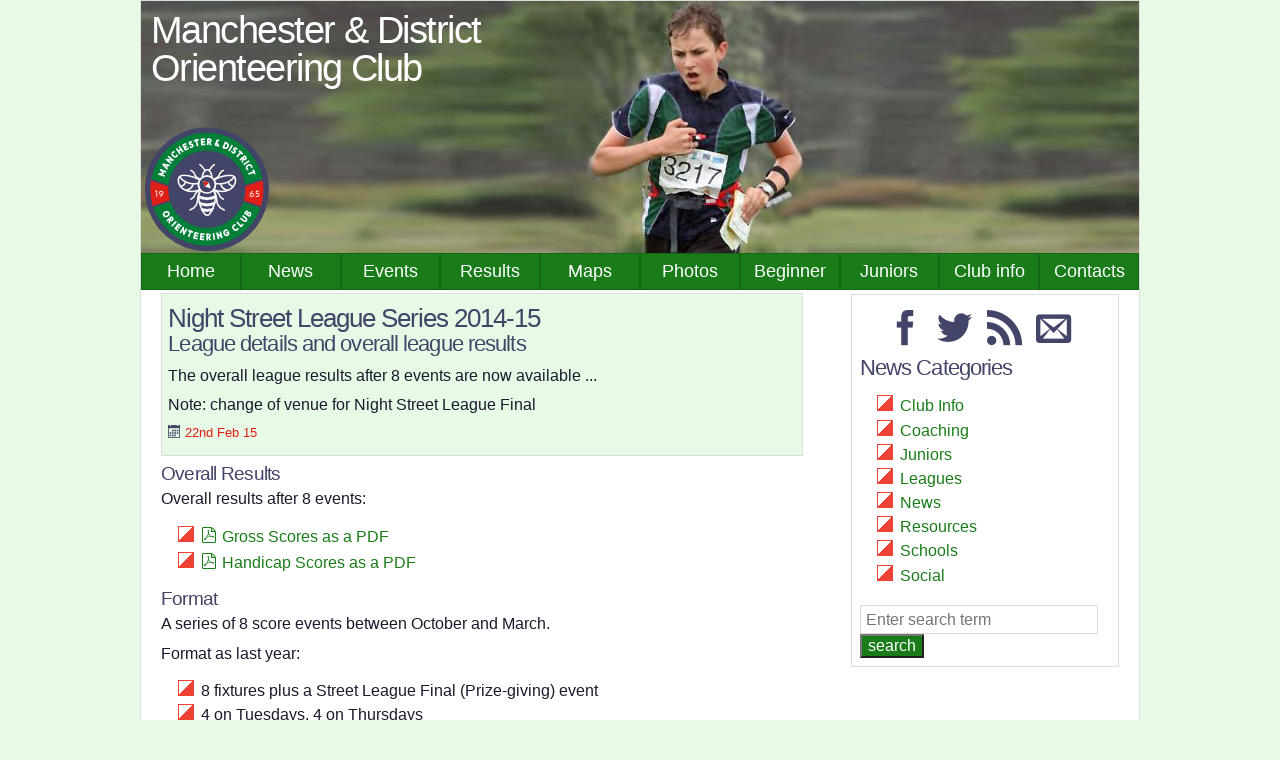

--- FILE ---
content_type: text/html; charset=UTF-8
request_url: https://www.mdoc.org.uk/night-street-league-series-2014-15
body_size: 6303
content:

	<!DOCTYPE html>
<!--[if lt IE 7]>      <html lang="en" class="no-js lt-ie9 lt-ie8 lt-ie7"> <![endif]-->
<!--[if IE 7]>         <html lang="en" class="no-js lt-ie9 lt-ie8"> <![endif]-->
<!--[if IE 8]>         <html lang="en" class="no-js lt-ie9"> <![endif]-->
<!--[if gt IE 8]><!--> <html lang="en"> <!--<![endif]-->
<head>
    <meta charset="utf-8">
    <title>Night Street League Series 2014-15 | Manchester &amp; District Orienteering Club</title> 
    <meta name="description" content="The overall league results after 8&nbsp;events are now available ...

Note: change of venue for Night Street&nbsp;League Final">
    <meta name="viewport" content="width=device-width, initial-scale=1">
    <link rel="stylesheet" href="/assets/css/club.css">
    <link rel="alternate" type="application/rss+xml" title="News feed" href="/rss" />
    <link rel="alternate" type="application/rss+xml" title="Future Events feed" href="/events-rss" />
    <script src="/assets/js/min/modernizr.custom.96375.js"></script>

    <meta property="og:url" content="https://www.mdoc.org.uk/night-street-league-series-2014-15" /> 
    <meta property="og:title" content="Night Street League Series 2014-15" />
    <meta property="og:type" content="article" />
    <meta property="og:description" content="The overall league results after 8&amp;nbsp;events are now available ...

Note: change of venue for Night Street&amp;nbsp;League Final"/>
    <meta property="og:image" content="https://www.mdoc.org.uk/assets/images/logo.png" />
    <meta property="og:site_name" content="Manchester &amp; District Orienteering Club" />
    <meta name="twitter:card" content="summary" />
    <meta name="twitter:title" content="Night Street League Series 2014-15" />
    <meta name="twitter:description" content="The overall league results after 8&amp;nbsp;events are now available ...

Note: change of venue for Night Street&amp;nbsp;League Final" />
    <meta name="twitter:image" content="https://www.mdoc.org.uk/assets/images/logo.png" />

   <link rel="icon" type="image/png" href="/favicon-96x96.png" sizes="96x96" />
     <link rel="icon" type="image/svg+xml" href="/favicon.svg" />
     <link rel="shortcut icon" href="/favicon.ico" />
     <link rel="apple-touch-icon" sizes="180x180" href="/apple-touch-icon.png" />
     <link rel="manifest" href="/site.webmanifest" />
</head>
<body class="">
<div class="container">

    <div id="accessibility">
      <a href="#navigation">Skip to Navigation</a> |
      <a href="#content">Skip to Content</a>
    </div>
    
    <header>
        <div class="identity">
            <h1>Manchester & District<br />Orienteering Club</h1>
        </div>
    </header>
    
    <div class="navigation">
  <a href="#navigation" class="navigation-link">Navigation</a>
  <nav id="navigation" role="navigation">
    <ul>
        <li><a href="/"  title="Return to the front page of this site">Home</a></li>
        <li><a href="/category/news"  title="News, Articles etc.">News</a></li>
        <li><a href="/events"  title="Details of future events">Events</a></li>
        <li><a href="/results"  title="Results and Reports from previous events">Results</a></li>
        <li><a href="/maps"  title="View our range of maps">Maps</a></li>
        <li><a href="/photos"  title="Photo Gallery">Photos</a></li>
        <li><a href="/beginner"  title="New to orienteering?">Beginner</a></li>
        <li><a href="/category/juniors"  title="Juniors information">Juniors</a></li>
        <li><a href="/category/club-info"  title="Club information and resources">Club info</a></li>
        <li><a href="/contacts"  title="Who to contact">Contacts</a></li>
    </ul>
  </nav>
</div><!-- /navigation-wrap -->

    <div class="page-wrapper clearfix">

        

        <main class="content" id="content">

            <header class="panel magnify clearfix">
                <h1>Night Street League Series 2014-15</h1>
<h2>League details and overall league results</h2>
            
                <p>The overall league results after 8&nbsp;events are now available ...</p>

<p>Note: change of venue for Night Street&nbsp;League Final</p>
                <p class="meta"><span aria-hidden="true" class="icon-calendar"></span>22nd Feb 15</p>
            </header>
            
                <h3>Overall Results</h3>

<p>Overall results after 8&nbsp;events:</p>

<ul>
	<li><a href="https://www.mdoc.org.uk/results-archive/NSL2014-15_Overall_League_Results_Gross.pdf">Gross Scores as a PDF</a></li>
	<li><a href="https://www.mdoc.org.uk/results-archive/NSL2014-15_Overall_League_Results_Handicap.pdf">Handicap Scores as a PDF</a></li>
</ul>

<h3>Format</h3>

<p>A series of 8 score events between October and March.</p>

<p>Format as last year:</p>

<ul>
	<li>8 fixtures plus a Street League Final (Prize-giving) event</li>
	<li>4 on Tuesdays, 4 on Thursdays</li>
	<li>4 before Christmas, 4 after Christmas</li>
	<li>Best 4 to count</li>
	<li>Run-on-another-day if you can&#39;t make the proper fixture</li>
</ul>

<h2>Event Schedule</h2>

<table border="1" cellpadding="1" cellspacing="1" summary="Event schedule">
	<thead>
		<tr>
			<th scope="col">Date</th>
			<th scope="col">Map</th>
			<th scope="col">Venue</th>
		</tr>
	</thead>
	<tbody>
		<tr>
			<td>Tue Oct 28th</td>
			<td><a href="/events/night-street-league-1-didsbury-28-oct-2014">Didsbury</a></td>
			<td>The Red Lion, Wilmslow Road, Withington</td>
		</tr>
		<tr>
			<td>Thu Nov 13th</td>
			<td><a href="/events/night-street-league-2-macclesfield-sw-13-nov-2014">Macclesfield</a></td>
			<td>The Park Tavern, 158 Park Lane</td>
		</tr>
		<tr>
			<td>Tue Nov 25th</td>
			<td><a href="/events/night-street-league-3-marple-bridge-25-nov-2014">Marple Bridge</a></td>
			<td>The Royal Scot, Town Street</td>
		</tr>
		<tr>
			<td>Thu Dec 11th</td>
			<td><a href="/events/night-street-league-4-ashton-upon-mersey-11-dec-2014">Ashton upon Mersey</a></td>
			<td>The Old Plough, 56 Green Lane</td>
		</tr>
		<tr>
			<td>Tue Jan 6th</td>
			<td><a href="/events/night-street-league-5-hazel-grove-6-jan-2015">Hazel Grove</a></td>
			<td>The Fiveways, Macclesfield Rd</td>
		</tr>
		<tr>
			<td>Thu Jan 22nd</td>
			<td><a href="/events/night-street-league-6-disley-22-jan-2015">Disley</a></td>
			<td>The White Horse, 18 Buxton Old Road</td>
		</tr>
		<tr>
			<td>Tue Feb 3rd</td>
			<td><a href="/events/night-street-league-7-poynton-3-feb-2015">Poynton</a></td>
			<td>The Kingfisher, London Road South</td>
		</tr>
		<tr>
			<td>Thu Feb 19th</td>
			<td><a href="/events/night-street-league-8-wilmslow-19-feb-2015">Wilmslow</a></td>
			<td>The Old Dancer, 16 Grove Street</td>
		</tr>
		<tr>
			<td>Thu Mar 5th *</td>
			<td><a href="/events/night-street-league-final-sale-5-mar-2015">Sale</a></td>
			<td>Samuel Brooks, 323 Manor Avenue</td>
		</tr>
	</tbody>
</table>

<p>* Street League Final (Prize-giving) Event</p>

<h2>Summary Details</h2>

<ul>
	<li><strong>Score events</strong> with a choice of <strong>40, 60 or 75 minute</strong> time limit</li>
	<li>Under 16s <strong>MUST</strong> be accompanied by an adult.</li>
	<li>16 and 17 year olds can compete without an adult, but <strong>only</strong> if written consent has been obtained from parent / guardian</li>
	<li><strong>Specially drawn maps</strong> at around 1:12500</li>
	<li>Maps and Q/A sheets printed on <strong>waterproof paper</strong> - bring a pen/pencil</li>
	<li><strong>SI timing</strong> (for start and finish only) - <strong>bring your dibber</strong>!</li>
	<li><strong>Lights</strong> desirable, <strong>high-visibility</strong> clothing <strong>COMPULSORY</strong></li>
	<li><strong>Improved scoring system</strong>, with best 4 scores (from 8 events) to count</li>
	<li><strong>Trophies</strong> for winners</li>
	<li><strong>Registration 6.00 - 7.00pm. Starts 6.30 - 7.30pm. Fee &pound;3.00/1.50.</strong></li>
</ul>

<h2>Further Information</h2>

<p>The control sites will mostly be items of street furniture (lamp posts, telegraph poles, hydrants, green boxes etc etc) and evidence of your visit will involve noting down some (hopefully obvious) identification mark on an answer sheet supplied at the start.</p>

<p>The controls will have a range of points value - adding an additional dimension to route choice and planning. As usual in score events, there will be penalties for exceeding the time limit.</p>

<p>Essential equipment: a reliable watch, compass, dibber (available for hire if necessary), pen/pencil (maps and clue sheets will be printed on waterproof paper), torch / headtorch (there will be a limited number available to borrow for the event) and high visibility clothing.</p>

<p>You may run individually - or in pairs; however, under 16s MUST be accompanied by a parent / guardian - and they must stay together at all times - ie no shadowing allowed; 16 and 17 year olds may run unaccompanied, but must have written consent from parent / guardian.</p>

<p>As the events form a league, scores from each event will be added together to reveal the eventual winners; your best 4 scores from the 8 events will produce your overall total.</p>

<p>All the events will be based in Pubs - offering food at reasonable prices, if you wish to stay for a drink and post-event analysis (highly recommended!)</p>

<p>Please contact the series co-ordinator before the event to reserve your map and indicate whether you plan to eat - so that we can give the pub a realistic estimate of numbers.</p>

<p><strong>Newcomers to street league events</strong> may also find these words of wisdom from John Britton helpful :</p>

<ul>
	<li>What are you looking for ? There will be a display board in the pub explaining every type of control in use, with helpful photographs. This board will be at every event. Given that you get your questions when you register, you have plenty of time to look through them all and make sure you understand what you&#39;re in for. It won&#39;t be long before TP, LP, H and GB become second nature.</li>
	<li>Controls with different values. This seems complicated but is essential for street league to work - it means you have to think carefully about where the value is and how much of it you can get to. One useful thing I always do is to take a highlighter and pick out the top values (the 40s and 50s, say). It takes a few seconds, but gives you a very quick feel for the distribution.</li>
	<li>Sensible watches are essential for score events. I always carry a little compass just in case of disorientation. And a spare writing implement - pencils are most effective for waterproof paper.</li>
	<li>Thinking time. Even on a 40-minute event it has to be sensible to spend some time thinking about your strategy before charging off. I usually take a good couple of minutes to highlight the values and ponder the consequences before leaving the start. I&#39;m trying to decide what I&#39;m going to do for the first 15-20 minutes, where big decision points might be, and what return route leaves most options available.</li>
	<li>Studying the blank map display - first, you can work out where the start/finish is, so you don&#39;t have to hunt after you&#39;ve started. Second, you can work out possible shapes of course and make some advance decisions about bits to do first or bits you won&#39;t be able to get to. It&#39;s also useful to know where North is and suss out the possible ways of leaving and returning while you warm up.</li>
</ul>

<p>Some words of warning ... map scale, number of controls, values of controls, penalty rate are not guaranteed to be the same every week. Check them all before you start, to make sure your decisions are going to be correct for the way each event is set up.</p>

<p><strong>Series co-ordinator:</strong> Grahame Crawshaw (0145 786 6264; mob 0758 720 6420)</p>

<p><strong>Enquiries to:</strong> <script type="text/javascript">
	//<![CDATA[
	var l=new Array();
	l[0]='>';l[1]='a';l[2]='/';l[3]='<';l[4]='|107';l[5]='|117';l[6]='|46';l[7]='|103';l[8]='|114';l[9]='|111';l[10]='|46';l[11]='|99';l[12]='|111';l[13]='|100';l[14]='|109';l[15]='|64';l[16]='|52';l[17]='|49';l[18]='|48';l[19]='|50';l[20]='|108';l[21]='|115';l[22]='|110';l[23]='>';l[24]='"';l[25]='|107';l[26]='|117';l[27]='|46';l[28]='|103';l[29]='|114';l[30]='|111';l[31]='|46';l[32]='|99';l[33]='|111';l[34]='|100';l[35]='|109';l[36]='|64';l[37]='|52';l[38]='|49';l[39]='|48';l[40]='|50';l[41]='|108';l[42]='|115';l[43]='|110';l[44]=':';l[45]='o';l[46]='t';l[47]='l';l[48]='i';l[49]='a';l[50]='m';l[51]='"';l[52]='=';l[53]='f';l[54]='e';l[55]='r';l[56]='h';l[57]=' ';l[58]='a';l[59]='<';
	for (var i = l.length-1; i >= 0; i=i-1){
	if (l[i].substring(0, 1) == '|') document.write("&#"+unescape(l[i].substring(1))+";");
	else document.write(unescape(l[i]));}
	//]]>
	</script></p>
            
            
            <p>See other entries Categorised under: <a href="/category/leagues">Leagues</a> </p>

        </main>

        

        <aside class="social">
            <p class="center">
            <a href="https://www.facebook.com/pages/Manchester-and-District-Orienteering-Club/235492706540223" title="Our Facebook page"><span aria-hidden="true" class="icon-facebook large-icon"></span></a> 
            <a href="https://twitter.com/MDOCorienteers" title="Our Twitter page"><span aria-hidden="true" class="icon-twitter large-icon"></span></a> 
            <a href="/rss" title="RSS news feed"><span aria-hidden="true" class="icon-feed large-icon"></span></a> 
            <a href="/contacts" title="Contact Us"><span aria-hidden="true" class="icon-email large-icon"></span></a>
            </p>
            <h2>News Categories</h2>
            <ul class="catmenu clearfix">
                
                <li><a href="https://www.mdoc.org.uk/category/club-info">Club Info</a></li>
            
                <li><a href="https://www.mdoc.org.uk/category/coaching">Coaching</a></li>
            
                <li><a href="https://www.mdoc.org.uk/category/juniors">Juniors</a></li>
            
                <li><a href="https://www.mdoc.org.uk/category/leagues">Leagues</a></li>
            
                <li><a href="https://www.mdoc.org.uk/category/news">News</a></li>
            
                <li><a href="https://www.mdoc.org.uk/category/resources">Resources</a></li>
            
                <li><a href="https://www.mdoc.org.uk/category/schools">Schools</a></li>
            
                <li><a href="https://www.mdoc.org.uk/category/social">Social</a></li>
            
            </ul>

    	    <form method="post" action="https://www.mdoc.org.uk/"  >
<div class='hiddenFields'>
<input type="hidden" name="ACT" value="1" />
<input type="hidden" name="RES" value="" />
<input type="hidden" name="meta" value="7e4/H/RYwo/QvYsmHS87VlMuDXLKbYZz9WPY6CS7ZmJOyIo8ebWcpRmFJ6j7s7426zeIsZxd1mIdBSmjcuyhZHvLmXEASOHpw8OP4akygG+Fwejjty57djrnbrIXQ3Yv9fCt+0mezt8HdAwjaZc95DbF6aYLiaYYuo3kiPaklD/gNq6g3sor906BJFmyfXCiF+SaNKtE2Cj860rUMT5q4X1b1D1T9O0nFdi7Y4G5v9HXykzXZ3ahIJvLgqz7OUqdectvZwH8Z/BjhyFJaJHa9G+4TD8GXCwIHueh5Cp4Fx4vdq1DOUb8x3z2x1kVHJMzkecrRYI8+TqvN5SWeEAA+vYyxK/H/yxQPjKdoAGWtzCekdt+DP9XtVUJaxL4zzjS" />
<input type="hidden" name="site_id" value="1" />
<input type="hidden" name="csrf_token" value="efc2357ad89a7a0f5b2165bfd1267e5de3ec197a" />
</div>


    	    <input class="searchbar" name="keywords" id="keywords" value="" placeholder="Enter search term" />
    	    <input class="submit" type="submit" value="search" />
    	    </form>
            
       </aside>

    </div> <!-- /page-wrapper -->

    <footer class="pagefooter">
        <p>&copy; 2026 Manchester &amp; District Orienteering Club</p>
        <p class="small"><a href="https://ellislab.com/expressionengine">Powered by ExpressionEngine</a>&nbsp;|&nbsp;<a href="http://www.pfweb.co.uk">Built by PF Web</a> |&nbsp;
        <a href="/admin.php">Login</a>
        
        </p>
    </footer>


</div><!-- #container -->

<script src="https://ajax.googleapis.com/ajax/libs/jquery/1.11.0/jquery.min.js"></script>
<script>window.jQuery || document.write('<script src="/assets/js/min/jquery-1.11.0.min.js"><\/script>')</script>
<script src="/assets/js/min/jquery.fluidbox.min.js"></script>
<script src="/assets/js/min/plugins.min.js"></script>
<script>
  (function(i,s,o,g,r,a,m){i['GoogleAnalyticsObject']=r;i[r]=i[r]||function(){(i[r].q=i[r].q||[]).push(arguments)},i[r].l=1*new Date();a=s.createElement(o),
  m=s.getElementsByTagName(o)[0];a.async=1;a.src=g;m.parentNode.insertBefore(a,m)
  })(window,document,'script','//www.google-analytics.com/analytics.js','ga');

  ga('create', 'UA-62778805-1', 'auto');
  ga('send', 'pageview');

</script>

</body>
</html>

--- FILE ---
content_type: text/css
request_url: https://www.mdoc.org.uk/assets/css/club.css
body_size: 27696
content:
/* green */
/* blue */
/* red */
/* green */
/* green */
/*! normalize.css v3.0.0 | MIT License | git.io/normalize */
html {
  font-family: sans-serif;
  -ms-text-size-adjust: 100%;
  -webkit-text-size-adjust: 100%; }

body {
  margin: 0; }

article, aside, details, figcaption, figure, footer, header, hgroup, main, nav, section, summary {
  display: block; }

audio, canvas, progress, video {
  display: inline-block;
  vertical-align: baseline; }

audio:not([controls]) {
  display: none;
  height: 0; }

[hidden], template {
  display: none; }

a {
  background: transparent; }

a:active, a:hover {
  outline: 0; }

abbr[title] {
  border-bottom: 1px dotted; }

b, strong {
  font-weight: bold; }

dfn {
  font-style: italic; }

h1 {
  font-size: 2em;
  margin: 0.67em 0; }

mark {
  background: #ff0;
  color: #000; }

small {
  font-size: 80%; }

sub, sup {
  font-size: 75%;
  line-height: 0;
  position: relative;
  vertical-align: baseline; }

sup {
  top: -0.5em; }

sub {
  bottom: -0.25em; }

img {
  border: 0; }

svg:not(:root) {
  overflow: hidden; }

figure {
  margin: 1em 40px; }

hr {
  -moz-box-sizing: content-box;
  box-sizing: content-box;
  height: 0; }

pre {
  overflow: auto; }

code, kbd, pre, samp {
  font-family: monospace, monospace;
  font-size: 1em; }

button, input, optgroup, select, textarea {
  color: inherit;
  font: inherit;
  margin: 0; }

button {
  overflow: visible; }

button, select {
  text-transform: none; }

button, html input[type="button"], input[type="reset"], input[type="submit"] {
  -webkit-appearance: button;
  cursor: pointer; }

button[disabled], html input[disabled] {
  cursor: default; }

button::-moz-focus-inner, input::-moz-focus-inner {
  border: 0;
  padding: 0; }

input {
  line-height: normal; }

input[type="checkbox"], input[type="radio"] {
  box-sizing: border-box;
  padding: 0; }

input[type="number"]::-webkit-inner-spin-button, input[type="number"]::-webkit-outer-spin-button {
  height: auto; }

input[type="search"] {
  -webkit-appearance: textfield;
  -moz-box-sizing: content-box;
  -webkit-box-sizing: content-box;
  box-sizing: content-box; }

input[type="search"]::-webkit-search-cancel-button, input[type="search"]::-webkit-search-decoration {
  -webkit-appearance: none; }

fieldset {
  border: 1px solid #c0c0c0;
  margin: 0 2px;
  padding: 0.35em 0.625em 0.75em; }

legend {
  border: 0;
  padding: 0; }

textarea {
  overflow: auto; }

optgroup {
  font-weight: bold; }

table {
  border-collapse: collapse;
  border-spacing: 0; }

td, th {
  padding: 0; }

html {
  box-sizing: border-box;
  -webkit-box-sizing: border-box;
  -moz-box-sizing: border-box; }

*, *:before, *:after {
  box-sizing: inherit; }

*, *:before, *:after {
  -moz-box-sizing: border-box;
  -webkit-box-sizing: border-box;
  box-sizing: border-box; }

body {
  font-size: 1em;
  font-family: 'Helvetica Neue', Arial, Helvetica, sans-serif;
  line-height: 1.3;
  color: #1a1a2c;
  background-color: #e6fae6; }

.container {
  margin: 0 auto;
  width: 100%;
  max-width: 1000px;
  text-align: left;
  background: #fff;
  border: 1px solid #ddd; }

#accessibility {
  display: none; }

@media only screen and (max-width: 549px) {
  .identity {
    background: url("/assets/images/header_550.jpg") no-repeat left bottom;
    height: 145px; } }

@media only screen and (min-width: 550px) {
  .identity {
    background: url("/assets/images/header_800.jpg") no-repeat left bottom;
    height: 200px; } }

@media only screen and (min-width: 800px) {
  .identity {
    background: url("/assets/images/header.jpg") no-repeat left bottom;
    height: 252px; } }

.lt-ie9 .identity {
  background: url("/assets/images/header.jpg") no-repeat left bottom;
  height: 252px; }

.identity {
  background-color: #e6fae6;
  margin: 0 0 0 0;
  padding: 0; }
  .identity h1 {
    color: #fff;
    font-size: 1.8em;
    font-weight: normal;
    line-height: 1;
    padding: 1% 0 0 1%;
    margin: 0; }
    @media only screen and (min-width: 550px) {
      .identity h1 {
        font-size: 2.4em; } }
  .identity h2 {
    color: #fff;
    font-size: 1.1em;
    font-weight: normal;
    line-height: 1;
    padding: 0 0 0 1%;
    margin: 0; }
    @media only screen and (min-width: 550px) {
      .identity h2 {
        font-size: 1.6em; } }

/* -------Navigation-------- */
a.navigation-link, a.navigation-link:visited {
  display: block;
  padding: 1.0%;
  margin: 0;
  font-size: 1.1em;
  font-weight: normal;
  color: #fff;
  background: #197c19;
  text-align: center;
  margin-bottom: 0; }
  @media only screen and (min-width: 550px) {
    a.navigation-link, a.navigation-link:visited {
      display: none; } }

a.navigation-link:hover, a.navigation-link:focus {
  color: #fff;
  background-color: #424468; }

a.navigation-link:before {
  content: "Show "; }

a.navigation-link.active:before {
  content: "Hide "; }

.no-js a.navigation-link {
  display: none; }

.lt-ie9 a.navigation-link, .lt-ie9 a.navigation-link:visited {
  display: none; }

#navigation {
  margin-top: 0;
  margin-bottom: 0;
  background: #197c19; }

nav[role=navigation] {
  clear: both;
  -webkit-transition: all 0.3s ease-out;
  -moz-transition: all 0.3s ease-out;
  -ms-transition: all 0.3s ease-out;
  -o-transition: all 0.3s ease-out;
  transition: all 0.3s ease-out;
  text-align: center; }

.js nav[role=navigation] {
  overflow: hidden;
  max-height: 0em; }
  @media only screen and (min-width: 550px) {
    .js nav[role=navigation] {
      max-height: none; } }

.lt-ie9 .js nav[role=navigation] {
  max-height: none; }

nav[role=navigation].active {
  max-height: 35em; }

nav[role=navigation] ul {
  padding: 0;
  margin: 0; }

nav[role=navigation] li {
  display: inline;
  line-height: 1.0; }

nav[role=navigation] a:link, nav[role=navigation] a:visited {
  display: inline-block;
  width: 33.3%;
  float: left;
  padding: .5em .5em;
  margin: 0;
  color: #fff;
  text-decoration: none;
  white-space: nowrap;
  /* --long titles cut-off-- */
  border: 1px solid #156715;
  background: #197c19;
  font-size: 1em; }
  @media only screen and (min-width: 550px) {
    nav[role=navigation] a:link, nav[role=navigation] a:visited {
      width: 20%;
      font-size: 1.1em;
      padding: .5em .3em; } }
  @media only screen and (min-width: 800px) {
    nav[role=navigation] a:link, nav[role=navigation] a:visited {
      width: 10%;
      padding: .5em 0.4em;
      font-size: 1.1em; } }

.lt-ie9 nav[role=navigation] a:link, nav[role=navigation] a:visited {
  width: 17%; }

.lt-ie7 #navigation a:link, #navigation a:visited {
  color: #fff;
  width: 20%; }

nav[role=navigation] a:hover, nav[role=navigation] a:focus {
  background: #e01e12; }

nav[role=navigation] a:link.current, nav[role=navigation] a:visited.current {
  color: #fff;
  background-color: #e01e12;
  border: 1px solid #e01e12; }

nav[role=navigation] input {
  width: 100%;
  padding: 2%;
  margin: 0;
  box-sizing: border-box;
  color: #197c19;
  border: 1px solid #197c19;
  background: #e6fae6;
  font-size: 1.1em; }

/* ---Layout---*/
.page-wrapper {
  width: 96%;
  margin: 0 auto;
  background-color: #fff; }

.content {
  background-color: #fff;
  width: 100%;
  margin: 1% 0 2% 0; }
  @media only screen and (min-width: 550px) {
    .content {
      float: left;
      width: 67%;
      margin: 0.4% 0 0% 0; } }

.lt-ie9 .content {
  float: left;
  width: 65%; }

main.wide {
  width: 100%; }

aside {
  background-color: #fff;
  float: none;
  clear: both;
  padding: 0.5em;
  margin: 1% 0 1% 0; }
  @media only screen and (min-width: 550px) {
    aside {
      float: right;
      clear: right;
      border: 1px solid #ddd;
      margin: 0.5% 0 0.5% 0;
      width: 28%; } }

.lt-ie9 aside {
  float: right;
  clear: right;
  width: 27%;
  margin: 1% 0; }

footer {
  margin: 1em 0;
  padding: 1em; }

.pagefooter {
  background-color: #197c19;
  color: #fff;
  margin: 0;
  padding: 0 0 1em 0;
  text-align: center; }

.pagefooter a, .pagefooter a:visited {
  color: #fff; }

.pagefooter a:hover {
  color: #e01e12; }

.panel {
  background-color: #bcf1bc;
  padding: 0.5em; }

/* -------Basic Styles-------- */
p {
  margin: 0.4em 0 0.6em 0; }

.small {
  font-size: .8em; }

a {
  color: #197c19;
  background-color: transparent;
  text-decoration: none; }

a:visited {
  color: #197c19; }

a:hover {
  color: #e01e12; }

a.current {
  color: #e01e12; }

a:active, a:focus {
  color: #e01e12;
  outline: none; }

.content p a {
  text-decoration: underline; }

.content p.meta a, .content p a:hover {
  text-decoration: none; }

h1, h2, h3, h4 {
  font-weight: normal;
  color: #424468;
  letter-spacing: -.04em;
  line-height: 1.0;
  clear: left;
  font-size: .9em; }

h1 {
  font-size: 1.5em;
  margin: .2em 0 .5em 0;
  font-weight: 500; }
  @media only screen and (min-width: 800px) {
    h1 {
      font-size: 1.6em; } }

h2 {
  font-size: 1.3em;
  margin: .2em 0 .5em 0; }
  @media only screen and (min-width: 800px) {
    h2 {
      font-size: 1.4em; } }

h3 {
  font-size: 1.2em;
  margin: .4em 0 0 0; }

h4 {
  font-size: 1.1em;
  margin: .4em 0 0 0; }

h1 + h2 {
  margin: -0.5em 0 0.5em 0; }

h2 + h3 {
  margin: -0.5em 0 0.5em 0; }

dt, dt a:link, dt a:visited {
  font-weight: bold;
  margin-top: 0.5em; }

ul {
  margin-left: 0; }

ul li {
  list-style-image: url(/assets/images/o-kite16.png);
  margin: 0 0 .2em 0; }

ul ul li {
  list-style-image: none;
  list-style-type: square;
  margin: 0 0 0 0; }

dd {
  margin: 0; }

.meta {
  font-size: 0.8em;
  color: #e01e12; }

hr {
  display: block;
  height: 1px;
  border: 0;
  border-top: 1px solid #e6fae6;
  margin: 1em 1em 1.5em 1em;
  padding: 0;
  clear: both; }

.highlight {
  background-color: #bcf1bc; }

.important {
  color: #e01e12;
  font-weight: bold; }

input.searchbar {
  border: 1px solid #ddd;
  padding: .3em;
  width: 95%; }

input.submit {
  background: #197c19;
  color: #fff; }

input.submit:hover {
  background: #e01e12; }

blockquote {
  background: #e6fae6;
  color: #424468;
  margin: 1.5em 0 1.5em;
  padding: 0.5em 2em 0.5em 2.5em;
  position: relative;
  font-style: italic; }

blockquote:before {
  content: "\201C";
  font-size: 4em;
  position: absolute;
  left: 5px;
  top: 0.4em;
  line-height: 0.1em; }

blockquote:after {
  content: "\201D";
  font-size: 4em;
  position: absolute;
  right: 3px;
  bottom: 0em;
  line-height: 0.1em; }

/* Images */
img {
  width: auto;
  max-width: 100%;
  height: auto;
  margin-bottom: 1%; }

.lt-ie7 img {
  width: 100%; }

img.left {
  margin-right: 1em; }

img.right {
  margin-left: 1em; }

img.center {
  display: block;
  margin-left: auto;
  margin-right: auto; }

.embeded_image {
  border: 1px solid #ddd;
  padding: 1%;
  float: none;
  margin-left: 0; }
  @media only screen and (min-width: 550px) {
    .embeded_image {
      margin: 0 2%; } }

.panel img, .entry img {
  float: right;
  max-width: 34%;
  margin: 0.5em 0 0.5em 1em;
  border: 1px solid #ddd;
  padding: 1%; }

.lt-ie7 .panel img, .entry img {
  width: 34%; }

.panel {
  padding: 1%;
  margin-bottom: .5em;
  border: 1px solid #ddd;
  background: #e6fae6; }

.featured {
  padding: 1%;
  margin-bottom: .5em;
  border: 1px solid #ddd;
  background: #e6fae6; }

.entry {
  clear: both;
  margin-bottom: 1em; }

.insetbox {
  float: right;
  text-align: right;
  width: 40%;
  margin: 0 0 0.5em 1em; }

/* -------Image galleries-------- */
.gallerybox {
  width: 100%;
  padding: 0;
  margin: 0; }

.gallerybox.photopage {
  width: 100%;
  margin-left: 0;
  float: left; }

.lt-ie9 .gallerybox.photopage {
  width: 32%;
  margin-left: 0; }

@media only screen and (min-width: 400px) and (max-width: 750px) {
  .gallerybox.photopage {
    width: 49%;
    margin-left: 1%; }
  .gallerybox.photopage:nth-of-type(2n+1) {
    clear: left;
    margin-left: 0; } }

@media only screen and (min-width: 751px) {
  .gallerybox.photopage {
    width: 32%;
    margin-left: 1%; }
  .gallerybox.photopage:nth-of-type(3n+1) {
    clear: left;
    margin-left: 0; } }

.gallerybox img {
  display: block;
  margin-left: auto;
  margin-right: auto;
  background-color: #fff;
  float: none;
  border: 1px solid #ddd;
  padding: 3px; }

.caption {
  text-align: center;
  line-height: 1.1em;
  color: #1a1a2c;
  margin-top: 0.2em;
  font-size: 0.9em; }

/* -------Tables-------- */
table {
  border-collapse: collapse;
  border-spacing: 0;
  width: 100%;
  font-size: 0.8em;
  margin: 1% 0; }
  @media only screen and (min-width: 800px) {
    table {
      font-size: 1.0em; } }

th, td {
  padding: 0.3em;
  border: 1px solid #ddd;
  vertical-align: top; }

th {
  text-align: left;
  color: #fff;
  background-color: #197c19;
  font-weight: normal; }

tr:nth-child(odd) {
  background-color: #e6fae6; }

tr:nth-child(even) {
  background-color: #fff; }

table p {
  padding: 0;
  margin: 0; }

.clean th, .clean td, .clean tr {
  border: none;
  background-color: transparent; }

/* Scrollable table styling */
.scrollable.has-scroll {
  position: relative;
  overflow: hidden;
  /* Clips the shadow created with the pseudo-element in the next rule. Not necessary for the actual scrolling. */ }

.scrollable.has-scroll:after {
  position: absolute;
  top: 0;
  left: 100%;
  width: 50px;
  height: 100%;
  border-radius: 10px 0 0 10px / 50% 0 0 50%;
  box-shadow: -5px 0 10px rgba(0, 0, 0, 0.25);
  content: ''; }

/* This is the element whose content will be scrolled if necessary */
.scrollable.has-scroll > div {
  overflow-x: auto; }

/* Style the scrollbar to make it visible in iOS, Android and OS X WebKit browsers (where user preferences can make scrollbars invisible until you actually scroll) */
.scrollable > div::-webkit-scrollbar {
  height: 12px; }

.scrollable > div::-webkit-scrollbar-track {
  box-shadow: 0 0 2px rgba(0, 0, 0, 0.15) inset;
  background: #f0f0f0; }

.scrollable > div::-webkit-scrollbar-thumb {
  border-radius: 6px;
  background: #ccc; }

@font-face {
  font-family: 'pfweb-woc-icons';
  src: url("fonts/pfweb-woc-icons.eot?gr2ds2");
  src: url("fonts/pfweb-woc-icons.eot?#iefixgr2ds2") format("embedded-opentype"), url("fonts/pfweb-woc-icons.woff?gr2ds2") format("woff"), url("fonts/pfweb-woc-icons.ttf?gr2ds2") format("truetype"), url("fonts/pfweb-woc-icons.svg?gr2ds2#pfweb-woc-icons") format("svg");
  font-weight: normal;
  font-style: normal; }

[class^="icon-"], [class*=" icon-"] {
  font-family: 'pfweb-woc-icons';
  speak: none;
  font-style: normal;
  font-weight: normal;
  font-variant: normal;
  text-transform: none;
  line-height: 1;
  padding-right: 0.3em;
  color: #424468;
  /* Better Font Rendering =========== */
  -webkit-font-smoothing: antialiased;
  -moz-osx-font-smoothing: grayscale; }

.large-icon {
  font-size: 2.2em; }

.icon-anyone:before {
  content: "\e613"; }

.icon-companies:before {
  content: "\e614"; }

.icon-local:before {
  content: "\e616"; }

.icon-orienteers:before {
  content: "\e617"; }

.icon-prime:before {
  content: "\e618"; }

.icon-shared:before {
  content: "\e619"; }

.icon-home:before {
  content: "\e604"; }

.icon-images:before {
  content: "\e605"; }

.icon-page:before {
  content: "\e607"; }

.icon-phone:before {
  content: "\e606"; }

.icon-email:before {
  content: "\e608"; }

.icon-calendar:before {
  content: "\e609"; }

.icon-print:before {
  content: "\e60a"; }

.icon-user:before {
  content: "\e60b"; }

.icon-quotes-left:before {
  content: "\e60c"; }

.icon-zoomin:before {
  content: "\e60d"; }

.icon-newtab:before {
  content: "\e60e"; }

.icon-facebook:before {
  content: "\e600"; }

.icon-twitter:before {
  content: "\e601"; }

.icon-feed:before {
  content: "\e602"; }

.icon-youtube:before {
  content: "\e603"; }

.icon-file-pdf:before {
  content: "\e60f"; }

.icon-file-word:before {
  content: "\e610"; }

.icon-file-excel:before {
  content: "\e611"; }

.icon-file-zip:before {
  content: "\e612"; }

.icon-video:before {
  content: "\e615"; }

a[href*="youtube"]:before {
  content: "\e615";
  padding-right: 0.3em;
  font-family: 'pfweb-woc-icons';
  -webkit-font-smoothing: antialiased;
  -moz-osx-font-smoothing: grayscale;
  color: #197c19; }

a[href$=".rtf"]:before {
  content: "\e610";
  padding-right: 0.3em;
  font-family: 'pfweb-woc-icons';
  -webkit-font-smoothing: antialiased;
  -moz-osx-font-smoothing: grayscale;
  color: #197c19; }

a[href$=".pdf"]:before {
  content: "\e60f";
  padding-right: 0.3em;
  font-family: 'pfweb-woc-icons';
  -webkit-font-smoothing: antialiased;
  -moz-osx-font-smoothing: grayscale;
  color: #197c19; }

a[href$=".doc"]:before {
  content: "\e610";
  padding-right: 0.3em;
  font-family: 'pfweb-woc-icons';
  -webkit-font-smoothing: antialiased;
  -moz-osx-font-smoothing: grayscale;
  color: #197c19; }

a[href$=".docx"]:before {
  content: "\e610";
  padding-right: 0.3em;
  font-family: 'pfweb-woc-icons';
  -webkit-font-smoothing: antialiased;
  -moz-osx-font-smoothing: grayscale;
  color: #197c19; }

a[href$=".xls"]:before {
  content: "\e611";
  padding-right: 0.3em;
  font-family: 'pfweb-woc-icons';
  -webkit-font-smoothing: antialiased;
  -moz-osx-font-smoothing: grayscale;
  color: #197c19; }

a[href$=".xlsx"]:before {
  content: "\e611";
  padding-right: 0.3em;
  font-family: 'pfweb-woc-icons';
  -webkit-font-smoothing: antialiased;
  -moz-osx-font-smoothing: grayscale;
  color: #197c19; }

a[href$=".zip"]:before {
  content: "\e612";
  padding-right: 0.3em;
  font-family: 'pfweb-woc-icons';
  -webkit-font-smoothing: antialiased;
  -moz-osx-font-smoothing: grayscale;
  color: #197c19; }

a[href^="mailto:"]:before {
  content: "\e608";
  padding-right: 0.3em;
  font-family: 'pfweb-woc-icons';
  -webkit-font-smoothing: antialiased;
  -moz-osx-font-smoothing: grayscale;
  color: #197c19; }

#map_canvas img {
  max-width: inherit;
  background-color: transparent; }

#map_canvas {
  width: 90%;
  height: 200px;
  margin: 0 auto;
  background-color: transparent;
  background-image: url(/assets/images/loadingAnimation.gif);
  padding: 0; }
  @media only screen and (min-width: 550px) {
    #map_canvas {
      width: 100%;
      height: 300px; } }

#map_canvas.maps {
  height: 300px; }
  @media only screen and (min-width: 550px) {
    #map_canvas.maps {
      width: 100%;
      height: 500px; } }

#map_selection {
  margin: 0.5em 5%; }

#static_map {
  margin: 5px; }

/* googlemap in event details */
/* --https://github.com/terrymun/Fluidbox-- */
.fluidbox {
  outline: none; }

.hidden {
  display: none; }

.fluidbox-overlay {
  background-color: rgba(255, 255, 255, 0.85);
  cursor: pointer;
  cursor: -webkit-zoom-out;
  cursor: -moz-zoom-out;
  opacity: 0;
  position: fixed;
  top: 0;
  left: 0;
  bottom: 0;
  right: 0;
  transition: all .25s ease-in-out; }

.fluidbox-wrap {
  background-position: center center;
  background-size: cover;
  margin: 0 auto;
  position: relative;
  transition: all .25s ease-in-out; }

.fluidbox-ghost {
  background-size: 100% 100%;
  background-position: center center;
  position: absolute;
  transition: all .25s ease-in-out; }

.fluidbox-closed .fluidbox-ghost {
  -webkit-transition-property: top, left, opacity, -webkit-transform;
  -moz-transition-property: top, left, opacity, -moz-transform;
  -o-transition-property: top, left, opacity, -o-transform;
  transition-property: top, left, opacity, transform;
  transition-delay: 0, 0, .25s, 0; }

.fluidbox-closed .fluidbox-wrap img {
  transition-property: opacity;
  transition-delay: .25s;
  transition-duration: 0s; }

/* ===========================================
   Responsive iframes and embeds
   wrap iframe in a <div class="">
   =========================================== */
.google-maps {
  position: relative;
  padding-bottom: 90%;
  height: 0;
  overflow: hidden; }

.google-maps iframe {
  position: absolute;
  top: 0;
  left: 0;
  width: 100%;
  height: 100%; }

.video-container {
  position: relative;
  padding-bottom: 56.25%;
  padding-top: 30px;
  height: 0;
  overflow: hidden; }

.video-container iframe {
  position: absolute;
  top: 0;
  left: 0;
  width: 100%;
  height: 100%; }

.embed_media {
  position: relative;
  padding-bottom: 56.25%;
  /* 16:9 */
  padding-top: 25px;
  height: 0; }

.embed_media iframe {
  position: absolute;
  top: 0;
  left: 0;
  width: 100%;
  height: 100%; }

/* ===========================================
   Helper classes
   =========================================== */
.ir {
  background-color: transparent;
  border: 0;
  overflow: hidden;
  *text-indent: -9999px; }

.ir:before {
  content: "";
  display: block;
  width: 0;
  height: 100%; }

.hidden {
  display: none !important;
  visibility: hidden; }

.visuallyhidden {
  border: 0;
  clip: rect(0 0 0 0);
  height: 1px;
  margin: -1px;
  overflow: hidden;
  padding: 0;
  position: absolute;
  width: 1px; }

.visuallyhidden.focusable:active,
.visuallyhidden.focusable:focus {
  clip: auto;
  height: auto;
  margin: 0;
  overflow: visible;
  position: static;
  width: auto; }

.invisible {
  visibility: hidden; }

.clearfix:before,
.clearfix:after {
  content: " ";
  display: table; }

.clearfix:after {
  clear: both; }

.clearfix {
  *zoom: 1; }

.clearleft {
  clear: left; }

.clearright {
  clear: right; }

.clearboth {
  clear: both; }

.left {
  float: left; }

.right {
  float: right; }

.center {
  text-align: center; }

/* ================================================
   Print styles
   ================================================ */
@media print {
  * {
    background: transparent !important;
    color: #000 !important;
    /* Black prints faster: h5bp.com/s */
    box-shadow: none !important;
    text-shadow: none !important; }
  a,
  a:visited {
    text-decoration: underline; }
  abbr[title]:after {
    content: " (" attr(title) ")"; }
  /*
         * Don't show links for images, or javascript/internal links
         */
  .ir a:after,
  a[href^="javascript:"]:after,
  a[href^="#"]:after {
    content: ""; }
  pre,
  blockquote {
    border: 1px solid #999;
    page-break-inside: avoid; }
  thead {
    display: table-header-group;
    /* h5bp
    .com/t */ }
  tr,
  img {
    page-break-inside: avoid; }
  img {
    max-width: 100% !important; }
  @page {
    margin: 0.5cm; }
  p,
  h2,
  h3 {
    orphans: 3;
    widows: 3; }
  h2,
  h3 {
    page-break-after: avoid; }
  /*-- only print main content --*/
  header, aside, footer, nav, .navigation, .grid-box {
    display: none; }
  main {
    width: 100%; } }

/* -------Summary Grid boxes-------- */
.summary-box {
  text-align: justify;
  margin-bottom: -4%; }

.summary-box {
  text-align: justify;
  margin-bottom: -4%; }

.summary-box:after {
  content: '';
  display: inline-block;
  width: 100%; }

.summary-box .item {
  display: inline-block;
  width: 98%;
  text-align: left;
  background-color: #e6fae6;
  vertical-align: top;
  margin-bottom: 1em;
  padding: 1%; }
  @media only screen and (min-width: 550px) {
    .summary-box .item {
      width: 48%;
      border: 1px solid #bcf1bc; } }
  @media only screen and (min-width: 800px) {
    .summary-box .item {
      width: 32%; } }

.lt-ie9 .summary-box .item {
  width: 48%; }

.summary-box .item img {
  float: right;
  max-width: 30%; }
  @media only screen and (min-width: 550px) {
    .summary-box .item img {
      max-width: 40%; } }

.summary-box p {
  text-align: left;
  margin: 0; }

.summary-box h1 {
  font-size: 1.1em;
  margin: 0;
  text-align: left; }

.summary-box h2 {
  font-size: 1.0em;
  margin: .5em 0 0 0;
  line-height: 1.0;
  text-align: left; }

/* MailChimp Form Embed Code - Classic - 08/17/2011 */
#mc_embed_signup {
  background: white;
  font-size: 1em;
  font-weight: normal;
  line-height: 1;
  color: #1a1a2c;
  position: relative;
  -webkit-font-smoothing: antialiased; }

#mc_embed_signup form {
  display: block;
  position: relative;
  text-align: left;
  padding: 10px 0 10px 0; }

#mc_embed_signup h2 {
  font-weight: bold;
  padding: 0;
  margin: 15px 0;
  font-size: 1.8em; }

#mc_embed_signup input {
  border: 1px solid #ddd;
  -webkit-appearance: none; }

#mc_embed_signup input[type=checkbox] {
  -webkit-appearance: checkbox;
  margin-right: 5px; }

#mc_embed_signup input[type=radio] {
  -webkit-appearance: radio;
  margin-right: 5px; }

#mc_embed_signup input:focus {
  border-color: #333; }

#mc_embed_signup .button {
  clear: both;
  background-color: #197c19;
  border: 0 none;
  border-radius: 4px;
  color: #FFFFFF;
  cursor: pointer;
  display: inline-block;
  font-size: 18px;
  font-weight: bold;
  height: 32px;
  line-height: 32px;
  margin: 0 5px 10px 0;
  padding: 0 22px;
  text-align: center;
  text-decoration: none;
  vertical-align: top;
  white-space: nowrap;
  width: auto; }

#mc_embed_signup .button:hover {
  background-color: #e01e12; }

#mc_embed_signup .small-meta {
  font-size: 11px; }

#mc_embed_signup .nowrap {
  white-space: nowrap; }

#mc_embed_signup .mc-field-group {
  clear: left;
  position: relative;
  width: 96%;
  padding-bottom: 3%;
  min-height: 50px; }

#mc_embed_signup .size1of2 {
  clear: none;
  float: left;
  display: inline-block;
  width: 46%;
  margin-right: 4%; }

* html #mc_embed_signup .size1of2 {
  margin-right: 2%;
  /* Fix for IE6 double margins. */ }

#mc_embed_signup .mc-field-group label {
  display: block;
  margin-bottom: 3px; }

#mc_embed_signup .mc-field-group input {
  display: block;
  width: 100%;
  padding: 8px 0;
  text-indent: 2%; }

#mc_embed_signup .mc-field-group select {
  display: inline-block;
  width: 99%;
  padding: 5px 0;
  margin-bottom: 2px; }

#mc_embed_signup .datefield, #mc_embed_signup .phonefield-us {
  padding: 5px 0; }

#mc_embed_signup .datefield input, #mc_embed_signup .phonefield-us input {
  display: inline;
  width: 60px;
  margin: 0 2px;
  letter-spacing: 1px;
  text-align: center;
  padding: 5px 0 2px 0; }

#mc_embed_signup .phonefield-us .phonearea input, #mc_embed_signup .phonefield-us .phonedetail1 input {
  width: 40px; }

#mc_embed_signup .datefield .monthfield input, #mc_embed_signup .datefield .dayfield input {
  width: 30px; }

#mc_embed_signup .datefield label, #mc_embed_signup .phonefield-us label {
  display: none; }

#mc_embed_signup .indicates-required {
  text-align: right;
  font-size: 13px;
  margin-right: 4%; }

#mc_embed_signup .asterisk {
  color: #197c19;
  font-size: 200%; }

#mc_embed_signup .mc-field-group .asterisk {
  position: absolute;
  top: 25px;
  right: 10px; }

#mc_embed_signup .clear {
  clear: both; }

#mc_embed_signup .mc-field-group.input-group ul {
  margin: 0;
  padding: 5px 0;
  list-style: none; }

#mc_embed_signup .mc-field-group.input-group ul li {
  display: block;
  padding: 3px 0;
  margin: 0; }

#mc_embed_signup .mc-field-group.input-group label {
  display: inline; }

#mc_embed_signup .mc-field-group.input-group input {
  display: inline;
  width: auto;
  border: none; }

#mc_embed_signup div#mce-responses {
  float: left;
  top: -1.4em;
  padding: 0em .5em 0em .5em;
  overflow: hidden;
  width: 90%;
  margin: 0 5%;
  clear: both; }

#mc_embed_signup div.response {
  margin: 1em 0;
  padding: 1em .5em .5em 0;
  font-weight: bold;
  float: left;
  top: -1.5em;
  z-index: 1;
  width: 80%; }

#mc_embed_signup #mce-error-response {
  display: none; }

#mc_embed_signup #mce-success-response {
  color: #197c19;
  display: none; }

#mc_embed_signup label.error {
  display: block;
  float: none;
  width: auto;
  margin-left: 1.05em;
  text-align: left;
  padding: .5em 0; }

#mc-embedded-subscribe {
  clear: both;
  width: auto;
  display: block;
  margin: 1em 0 1em 5%; }

#mc_embed_signup #num-subscribers {
  font-size: 1.1em; }

#mc_embed_signup #num-subscribers span {
  padding: .5em;
  border: 1px solid #ccc;
  margin-right: .5em;
  font-weight: bold; }


--- FILE ---
content_type: text/plain
request_url: https://www.google-analytics.com/j/collect?v=1&_v=j102&a=1951950315&t=pageview&_s=1&dl=https%3A%2F%2Fwww.mdoc.org.uk%2Fnight-street-league-series-2014-15&ul=en-us%40posix&dt=Night%20Street%20League%20Series%202014-15%20%7C%20Manchester%20%26%20District%20Orienteering%20Club&sr=1280x720&vp=1280x720&_u=IEBAAEABAAAAACAAI~&jid=394841024&gjid=1573896572&cid=174634064.1768170626&tid=UA-62778805-1&_gid=197170463.1768170626&_r=1&_slc=1&z=1094014014
body_size: -449
content:
2,cG-TT6WKCBG3L

--- FILE ---
content_type: text/javascript
request_url: https://www.mdoc.org.uk/assets/js/min/plugins.min.js
body_size: 1263
content:
!function(){for(var o,e=function(){},a=["assert","clear","count","debug","dir","dirxml","error","exception","group","groupCollapsed","groupEnd","info","log","markTimeline","profile","profileEnd","table","time","timeEnd","timeStamp","trace","warn"],t=a.length,n=window.console=window.console||{};t--;)o=a[t],n[o]||(n[o]=e)}(),$(document).ready(function(){$("body").addClass("js");var o=$("#navigation"),e=$(".navigation-link");e.click(function(){return e.toggleClass("active"),o.toggleClass("active"),!1});var a="Show",t="Hide",n=!1;$(".toggle").prev().append(' (<a href="#" class="toggleLink">'+a+"</a>)"),$(".toggle").hide(),$("a.toggleLink").click(function(){return n=!n,$(this).html(n?t:a),$(this).parent().next(".toggle").toggle("slow"),!1}),$(function(){$(".magnify a").fluidbox()})}),$(window).on("load",function(){$("table").each(function(){var o=$(this),e=$("<div />",{"class":"scrollable",html:"<div />"}).insertBefore(o);o.data("scrollWrapper",e),o.appendTo(e.find("div")),o.outerWidth()>o.parent().outerWidth()&&o.data("scrollWrapper").addClass("has-scroll"),$(window).on("resize orientationchange",function(){o.outerWidth()>o.parent().outerWidth()?o.data("scrollWrapper").addClass("has-scroll"):o.data("scrollWrapper").removeClass("has-scroll")})})});